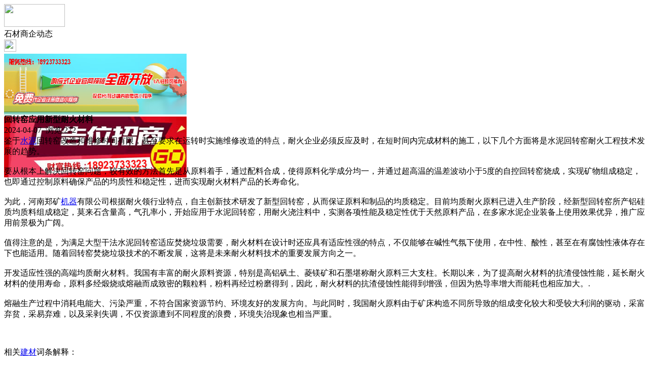

--- FILE ---
content_type: text/html;charset=UTF-8
request_url: https://m.qn39.com/news/show-44910.html
body_size: 5600
content:
<!doctype html>
<html>
<head>
<meta charset="UTF-8"/>
<title>回转窑应用新型耐火材料_建材资讯_石材之家</title>
<meta name="keywords" content="回转窑应用新型耐火材料,灯饰,照明,石材商企动态"/>
<meta name="description" content="鉴于水泥回转窑改造和维修时间有限，甚至要求在运转时实施维修改造的特点，耐火企业必须反应及时，在短时间内完成材料的施工，以下几个方面将是水泥回转窑耐火工程技术发展的趋势。要从根本上解决回转窑问题，较有效的方法首先是从原料着手，通过配料合成，使得原料化学成分均一，并通过超高温的温差波动小于5度的自控回转窑烧成，实现矿物组成稳定，也即通过控制原料确保产品的均质性和稳定性，进而实现耐火材料产品的长寿命化。"/>
<meta name="viewport" content="initial-scale=1.0,maximum-scale=1.0,minimum-scale=1.0,user-scalable=0,width=device-width"/>
<meta http-equiv="Cache-Control" content="no-siteapp"/>
<meta name="generator" content="BoYi"/>
<meta name="format-detection" content="telephone=no"/>
<meta name="apple-mobile-web-app-capable" content="yes"/>
<meta name="apple-mobile-web-app-title" content="石材之家"/>
<meta name="apple-mobile-web-app-status-bar-style" content="default"/>
<link rel="apple-touch-icon-precomposed" href="https://m.qn39.com/apple-touch-icon-precomposed.png"/>
<meta name="mobile-web-app-capable" content="yes">
<link rel="icon" sizes="128x128" href="https://m.qn39.com/apple-touch-icon-precomposed.png">
<meta name="msapplication-TileImage" content="https://m.qn39.com/apple-touch-icon-precomposed.png">
<meta name="msapplication-TileColor" content="#007AFF">
<link rel="shortcut icon" type="image/x-icon" href="https://qn39.com/favicon.ico"/>
<link rel="bookmark" type="image/x-icon" href="https://qn39.com/favicon.ico"/>
<link rel="stylesheet" type="text/css" href="https://m.qn39.com/static/lib/jquery/jquery.mobile.custom.structure.min.css"/>
<link rel="stylesheet" type="text/css" href="https://m.qn39.com/static/style.css"/>
<script type="text/javascript" src="https://m.qn39.com/static/lib/jquery/jquery-2.1.1.min.js"></script>
<script type="text/javascript">
$(document).bind("mobileinit", function() {
　　$.mobile.ajaxEnabled = false;
});
var Dbrowser = '',AJPath = 'https://m.qn39.com/ajax.php',DTPath = 'https://qn39.com/',DTMob = 'https://m.qn39.com/';
if(!('ontouchend' in document) && window.location.href.indexOf('device.php') == -1) window.location='https://m.qn39.com/api/device.php?uri=https%3A%2F%2Fqn39.com%2Fnews%2Fshow-44910.html';
</script>
<script type="text/javascript" src="https://m.qn39.com/static/lib/jquery/jquery.mobile.custom.min.js"></script>
<script type="text/javascript" src="https://m.qn39.com/static/js/common.js"></script>
<script type="text/javascript" src="https://m.qn39.com/static/js/fix.js"></script>
</head>
<body>
<div data-role="page">
<div class="ui-toast"></div>
<div class="ui-mask"></div>
<div class="ui-sheet"></div>
<div id="head-bar">
<div class="head-in">
<div class="logo">
  <a href="https://m.qn39.com/"><img src="https://m.qn39.com/static/img/logo_m.png" width="120" height="45"/></a>
</div>
<div class="head-in-title">石材商企动态</div>
<div class="head-in-right">
  
<a href="javascript:Dsheet('<a href=&#34;https://m.qn39.com/api/share.php?mid=21&itemid=44910&#34; data-transition=&#34;slideup&#34;><span>分享好友</span></a>|<a href=&#34;https://m.qn39.com/news/&#34; data-direction=&#34;reverse&#34;><span>建材资讯首页</span></a>|<a href=&#34;https://m.qn39.com/channel.php&#34; data-direction=&#34;reverse&#34;><span>频道列表</span></a>|<a href=&#34;https://m.qn39.com/news/list-10.html&#34;><span>返回</span></a>', '取消');"><img src="https://m.qn39.com/static/img/icon-action.png" width="24" height="24"/></a>
</div>
</div>
<div class="head-bar-fix"></div>
</div>
<div class="listad"><script type="text/javascript" src="https://qn39.com/file/script/slide.js"></script><div id="slide_a35" class="slide" style="width:360px;height:120px;">
<a href="https://www.jc68.com/" target="_blank"><img src="https://bybc.cn/ad/jc68ad.jpg" width="360" height="120" alt=""/></a>
<a href="###" target="_self"><img src="https://bybc.cn/ad/ad20-2.jpg" width="360" height="120" alt=""/></a>
</div>
<script type="text/javascript">new dslide('slide_a35');</script>
</div>
<div class="main">
<div class="title"><strong>回转窑应用新型耐火材料</strong></div>
  <div class="info">2024-04-07&nbsp;&nbsp;浏览:<span id="hits">272</span></div>
<div class="content">
鉴于<a href="https://m.jc68.com/shuini/" target="_blank" rel="external">水泥</a>回转窑改造和维修时间有限，甚至要求在运转时实施维修改造的特点，耐火企业必须反应及时，在短时间内完成材料的施工，以下几个方面将是水泥回转窑耐火工程技术发展的趋势。<br /><br />要从根本上解决回转窑问题，较有效的方法首先是从原料着手，通过配料合成，使得原料化学成分均一，并通过超高温的温差波动小于5度的自控回转窑烧成，实现矿物组成稳定，也即通过控制原料确保产品的均质性和稳定性，进而实现耐火材料产品的长寿命化。<br /><br />为此，河南郑矿<a href="https://m.jc68.com/jixie/" target="_blank" rel="external">机器</a>有限公司根据耐火领行业特点，自主创新技术研发了新型回转窑，从而保证原料和制品的均质稳定。目前均质耐火原料已进入生产阶段，经新型回转窑所产铝硅质均质料组成稳定，莫来石含量高，气孔率小，开始应用于水泥回转窑，用耐火浇注料中，实测各项性能及稳定性优于天然原料产品，在多家水泥企业装备上使用效果优异，推广应用前景极为广阔。<br /><br />值得注意的是，为满足大型干法水泥回转窑适应焚烧垃圾需要，耐火材料在设计时还应具有适应性强的特点，不仅能够在碱性气氛下使用，在中性、酸性，甚至在有腐蚀性液体存在下也能适用。随着回转窑焚烧垃圾技术的不断发展，这将是未来耐火材料技术的重要发展方向之一。<br /><br />开发适应性强的高端均质耐火材料。我国有丰富的耐火原料资源，特别是高铝矾土、菱镁矿和石墨堪称耐火原料三大支柱。长期以来，为了提高耐火材料的抗渣侵蚀性能，延长耐火材料的使用寿命，原料多经煅烧或熔融而成致密的颗粒料，粉料再经过粉磨得到，因此，耐火材料的抗渣侵蚀性能得到增强，但因为热导率增大而能耗也相应加大。.<br /><br />熔融生产过程中消耗电能大、污染严重，不符合国家资源节约、环境友好的发展方向。与此同时，我国耐火原料由于矿床构造不同所导致的组成变化较大和受较大利润的驱动，采富弃贫，采易弃难，以及采剥失调，不仅资源遭到不同程度的浪费，环境失治现象也相当严重。<br /><br /><br /><br />相关<a href="https://m.jc68.com/" target="_blank" rel="external">建材</a>词条解释：<br /><br />回转窑<br /><br />回转窑在建材、冶金、化工、<a href="https://m.jc68.com/huanbao/" target="_blank" rel="external">环保</a>等许多生产行业中，广泛地使用回转圆筒设备对固体物料进行<a href="https://m.jc68.com/jixie/" target="_blank" rel="external">机械</a>、物理或化学处理，这类设备被称为回转窑。 回转窑的应用起源于水泥生产，1824年英国水泥工J阿斯普发明了间歇操作的土立窑;1883年德国狄茨世发明了连续操作的多层立窑;1885英国人兰萨姆(ERansome)发明了回转窑，在英、美取得专利后将它投入生产，很快获得可观的经济效益。回转窑的发明，使得水泥工业迅速发展，同时也促进了人们对回转窑应用的研究，很快回转窑被广泛应用到许多工业领域，并在这些生产中越来越重要，成为相应企业生产的核心设备。在回转窑的应用领域，水泥工业中的数量最多。<br /><br />耐火材料<br /><br />耐火材料是指耐火度至少为1500℃的无机非金属材料。耐火度是指耐火材料锥形体试样在没有荷重情况下，抵抗高温作用而不软化熔倒的摄氏温度。耐火材料广泛用于冶金、化工、石油、机械制造、硅酸盐、动力等工业领域，在冶金工业中用量最大，占总产量的50%～60%。耐火材料根据耐火度的高低可分为普通耐火材料、高级耐火材料和特级耐火材料。<br /><br />耐火<br /><br />词目：耐火拼音：naì hǔo基本解释1.[refractory]∶能经受得住高温或抗高温耐火土2.[flameproof;fireproof;fire-resistant]∶与火焰接触时不会燃烧的性质3.铁匠波尔卡的别称详细解释1.经得起火烧。王汶石《大木匠》二：“他用力拉一拉风箱，炉火正红，便从大木匠手里接过生铁棒，平插在炭火里，盖上耐火的土盖子。”2.指燃料经烧。《人民文学》1981年第1期：“它易燃，还耐火，能保持土炕的恒温。”<br /><br /></div>
<div class="award"><a href="https://m.qn39.com/member/award.php?mid=21&itemid=44910" rel="external"><div>打赏</div></a></div>
 
<div class="listad"><img src="https://qn39.com/skin/boyi/image/xiao+gong.jpg" width="100%"/></div>
<div class="title">
          <ul class="listtxt" style="font-size:14px;line-height:180%;">
                        <li>下一篇:<a href="https://m.qn39.com/news/show-46065.html"><strong>广州明慧科研级荧光显微镜应用于沥青荧光检测</strong></a></li>
                        </ul>
                <ul class="listtxt" style="font-size:14px;line-height:180%;">
                        <li>上一篇:<a href="https://m.qn39.com/news/show-44904.html"><strong>上派移动水吧净水器，天天给你放心水质</strong></a></li>
                        </ul>
</div>
</div>
<div class="box_head"><span class="f_r px14"><a href="https://m.qn39.com/news/">更多&raquo;</a></span><span>您可能感兴趣的文章:</span></div>
<ul class="list-txt">
<li>
<a href="https://m.qn39.com/news/show-46065.html" title="广州明慧科研级荧光显微镜应用于沥青荧光检测">广州明慧科研级荧光显微镜应用于沥青荧光检测</a>　
</li></ul><ul class="list-txt">
<li>
<a href="https://m.qn39.com/news/show-46064.html" title="新型高效重型细碎机该如何选择合适的生产厂家">新型高效重型细碎机该如何选择合适的生产厂家</a>　
</li></ul><ul class="list-txt">
<li>
<a href="https://m.qn39.com/news/show-46061.html" title="美阁门窗荣获铝门窗 “创新性品牌”引领门窗行业创新升级">美阁门窗荣获铝门窗 “创新性品牌”引领门窗行业创新升级</a>　
</li></ul><ul class="list-txt">
<li>
<a href="https://m.qn39.com/news/show-46057.html" title="青岛办公家具专业设备德国原装的威力Unicontrol6">青岛办公家具专业设备德国原装的威力Unicontrol6</a>　
</li></ul><ul class="list-txt">
<li>
<a href="https://m.qn39.com/news/show-46056.html" title="闪光对焊机之液压系统介绍—苏州安嘉">闪光对焊机之液压系统介绍—苏州安嘉</a>　
</li></ul><ul class="list-txt">
<li>
<a href="https://m.qn39.com/news/show-46055.html" title="专业运动木地板施工厂家 运动木地板安装流程">专业运动木地板施工厂家 运动木地板安装流程</a>　
</li></ul><div class="box_head"><span class="f_r px12"><a href="">更多&raquo;</a></span><span>有关<strong> 灯饰 照明 </strong>的产品：</span></div>
<div class="sell">
</div>
<div class="sell">
</div>
<div class="foot-bar">
  <li style="list-style-type:none;" class="icon-home"><a href="https://m.qn39.com/news/" data-transition="none" data-ajax="false"><span>建材资讯</span></a></li>
  <li style="list-style-type:none;">
<div class="foot-comment">
<div class="bd-t bd-r bd-b bd-l" onclick="Go($('#comment-count').attr('href'));">发表评论
 | <a href="https://m.qn39.com/comment/index-htm-mid-21-itemid-44910.html" class="b" id="comment-count">0评</a>
    </div>
    </div></li>
  <li style="list-style-type:none; float:right;" class="icon-my"><a href="https://m.qn39.com/my.php" data-transition="none" data-ajax="false"><span>评论登陆</span></a></li>
</div>
<div class="foot-p">
<a href="https://m.qn39.com/bbs">移动社区</a>
<a href="https://m.tx31.com/">陶瓷之家</a>
<a href="https://m.y583.com/">油漆之家</a>
<a href="https://m.g819.com/">照明之家</a>
<a href="https://m.wj55.cn/">五金之家</a>
<a href="https://m.n956.com/">防盗之家</a>
<a href="https://m.qk33.cn/">区快洞察</a>
<a href="https://m.y269.com/">卫浴之家</a>
<a href="https://m.j631.com/">全景之家</a>
<a href="https://m.ju75.cn/">家居联盟</a>
<a href="https://m.jczj.net/">建材之都</a>
  
<a href="https://m.y-8.cn/">老姚之家</a>
<a href="https://m.h-7.cn/">灯饰之家</a>
<a href="https://m.dq27.cn/">电气之家</a>
<a href="https://m.qjtt.cn/">全景头条</a>
<a href="https://m.zm755.com/">照明之家</a>
<a href="https://m.fs755.com/">防水之家</a>
<a href="https://m.fd755.com/">防盗之家</a>
<a href="https://m.qkl07.com/">区快洞察</a>
<a href="https://m.jc68.com/">建材</a>
<a href="https://m-shuangyashan.jc68.com/">双鸭山建材</a>
<a href="https://m-hegang.jc68.com/">鹤岗建材</a>
<a href="https://m-jixi.jc68.com/">鸡西建材</a>
<a href="https://m-qiqihaer.jc68.com/">齐齐哈尔建材</a>
<a href="https://m-taiyuan.jc68.com/">太原建材</a>
<a href="https://m-datong.jc68.com/">大同建材</a>
<a href="https://m-yangquan.jc68.com/">阳泉建材</a>
<a href="https://m-zhangzhi.jc68.com/">长治建材</a>
<a href="https://m-jincheng.jc68.com/">晋城建材</a>
<a href="https://m-shuozhou.jc68.com/">朔州建材</a>
<a href="https://m-jinzhong.jc68.com/">晋中建材</a>
<a href="https://m-yuncheng.jc68.com/">运城建材</a>
<a href="https://m-xinzhou.jc68.com/">忻州建材</a>
<a href="https://m-linfen.jc68.com/">临汾建材</a>
<a href="https://m-lvliang.jc68.com/">吕梁建材</a>
<a href="https://m-xiongan.jc68.com/">雄安建材</a>
<a href="https://720.jc68.com/">720全景</a>
</div>
<div style="display:none">
(c)2015-2017 Bybc.cn SYSTEM All Rights Reserved</div>
<div class="foot-bar-fix"></div>
<script async src="https://pagead2.googlesyndication.com/pagead/js/adsbygoogle.js"></script>
<script>
     (adsbygoogle = window.adsbygoogle || []).push({
          google_ad_client: "ca-pub-0682039769167954",
          enable_page_level_ads: true
     });
</script>
<script>
(function(){
var src = "https://jspassport.ssl.qhimg.com/11.0.1.js?d182b3f28525f2db83acfaaf6e696dba";
document.write('<script src="' + src + '" id="sozz"><\/script>');
})();
</script>
</body>
</html>

--- FILE ---
content_type: text/html; charset=utf-8
request_url: https://www.google.com/recaptcha/api2/aframe
body_size: 266
content:
<!DOCTYPE HTML><html><head><meta http-equiv="content-type" content="text/html; charset=UTF-8"></head><body><script nonce="WwOw7W67vfM3rFPKmRqr8A">/** Anti-fraud and anti-abuse applications only. See google.com/recaptcha */ try{var clients={'sodar':'https://pagead2.googlesyndication.com/pagead/sodar?'};window.addEventListener("message",function(a){try{if(a.source===window.parent){var b=JSON.parse(a.data);var c=clients[b['id']];if(c){var d=document.createElement('img');d.src=c+b['params']+'&rc='+(localStorage.getItem("rc::a")?sessionStorage.getItem("rc::b"):"");window.document.body.appendChild(d);sessionStorage.setItem("rc::e",parseInt(sessionStorage.getItem("rc::e")||0)+1);localStorage.setItem("rc::h",'1769180889808');}}}catch(b){}});window.parent.postMessage("_grecaptcha_ready", "*");}catch(b){}</script></body></html>